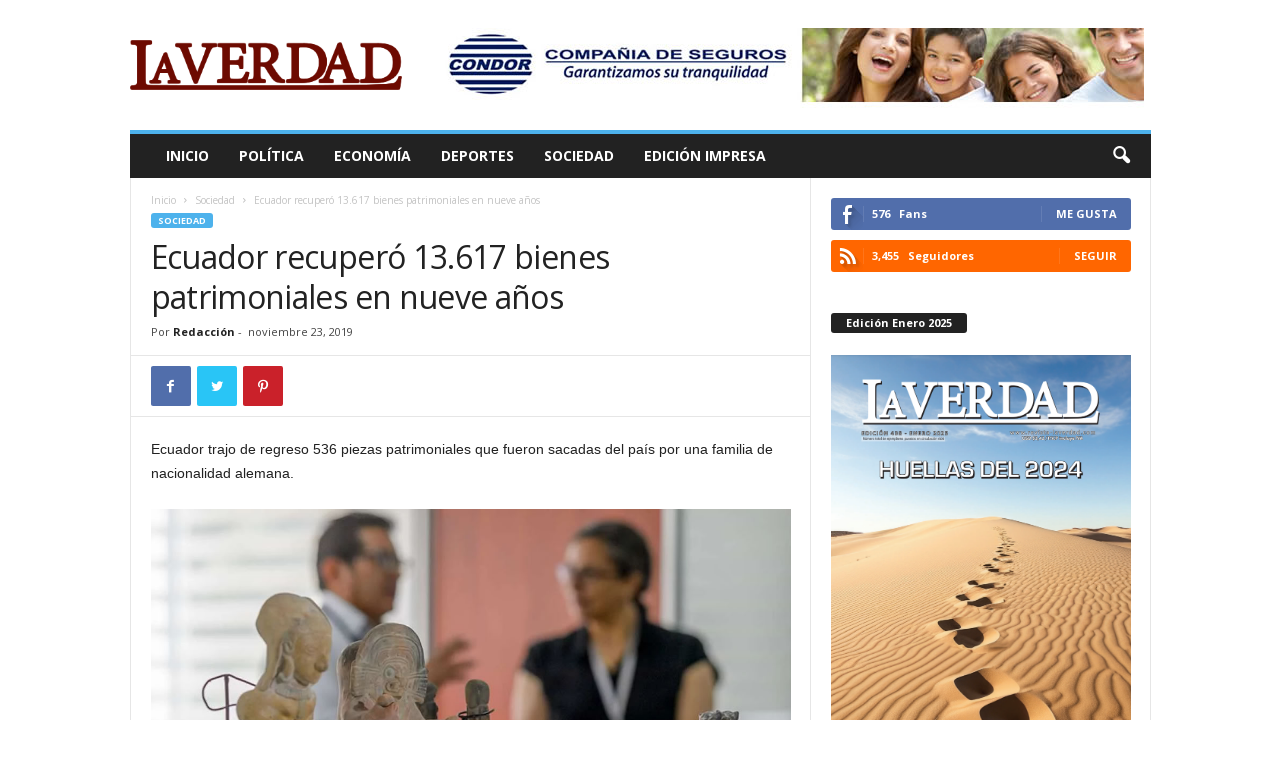

--- FILE ---
content_type: text/html; charset=UTF-8
request_url: https://www.revista-laverdad.com/2019/11/23/ecuador-recupero-13-617-bienes-patrimoniales-en-nueve-anos/
body_size: 19651
content:
<!doctype html >
<!--[if IE 8]>    <html class="ie8" dir="ltr" lang="es" prefix="og: https://ogp.me/ns#"> <![endif]-->
<!--[if IE 9]>    <html class="ie9" dir="ltr" lang="es" prefix="og: https://ogp.me/ns#"> <![endif]-->
<!--[if gt IE 8]><!--> <html dir="ltr" lang="es" prefix="og: https://ogp.me/ns#"> <!--<![endif]-->
<head>
    
    <meta charset="UTF-8" />
    <meta name="viewport" content="width=device-width, initial-scale=1.0">
    <link rel="pingback" href="https://www.revista-laverdad.com/xmlrpc.php" />
    
		<!-- All in One SEO 4.6.6 - aioseo.com -->
		<title>Ecuador recuperó 13.617 bienes patrimoniales en nueve años - Revista La Verdad</title>
		<meta name="description" content="Ecuador trajo de regreso 536 piezas patrimoniales que fueron sacadas del país por una familia de nacionalidad alemana. El lote tiene un alto valor histórico. Entre ellas constan cuencos, narigueras y estatuillas antropomorfas que corresponden a las culturas Manteña, Milagro-Quevedo, Bahía, Chorrera y Valdivia. El canciller José Valencia indicó que la verificación histórica de estos" />
		<meta name="robots" content="max-image-preview:large" />
		<link rel="canonical" href="https://www.revista-laverdad.com/2019/11/23/ecuador-recupero-13-617-bienes-patrimoniales-en-nueve-anos/" />
		<meta name="generator" content="All in One SEO (AIOSEO) 4.6.6" />
		<meta property="og:locale" content="es_ES" />
		<meta property="og:site_name" content="Revista La Verdad - Sitio web oficial" />
		<meta property="og:type" content="article" />
		<meta property="og:title" content="Ecuador recuperó 13.617 bienes patrimoniales en nueve años - Revista La Verdad" />
		<meta property="og:description" content="Ecuador trajo de regreso 536 piezas patrimoniales que fueron sacadas del país por una familia de nacionalidad alemana. El lote tiene un alto valor histórico. Entre ellas constan cuencos, narigueras y estatuillas antropomorfas que corresponden a las culturas Manteña, Milagro-Quevedo, Bahía, Chorrera y Valdivia. El canciller José Valencia indicó que la verificación histórica de estos" />
		<meta property="og:url" content="https://www.revista-laverdad.com/2019/11/23/ecuador-recupero-13-617-bienes-patrimoniales-en-nueve-anos/" />
		<meta property="article:published_time" content="2019-11-23T01:14:38+00:00" />
		<meta property="article:modified_time" content="2019-11-23T01:14:38+00:00" />
		<meta name="twitter:card" content="summary_large_image" />
		<meta name="twitter:title" content="Ecuador recuperó 13.617 bienes patrimoniales en nueve años - Revista La Verdad" />
		<meta name="twitter:description" content="Ecuador trajo de regreso 536 piezas patrimoniales que fueron sacadas del país por una familia de nacionalidad alemana. El lote tiene un alto valor histórico. Entre ellas constan cuencos, narigueras y estatuillas antropomorfas que corresponden a las culturas Manteña, Milagro-Quevedo, Bahía, Chorrera y Valdivia. El canciller José Valencia indicó que la verificación histórica de estos" />
		<script type="application/ld+json" class="aioseo-schema">
			{"@context":"https:\/\/schema.org","@graph":[{"@type":"BlogPosting","@id":"https:\/\/www.revista-laverdad.com\/2019\/11\/23\/ecuador-recupero-13-617-bienes-patrimoniales-en-nueve-anos\/#blogposting","name":"Ecuador recuper\u00f3 13.617 bienes patrimoniales en nueve a\u00f1os - Revista La Verdad","headline":"Ecuador recuper\u00f3 13.617 bienes patrimoniales en nueve a\u00f1os","author":{"@id":"https:\/\/www.revista-laverdad.com\/author\/spynebreaker\/#author"},"publisher":{"@id":"https:\/\/www.revista-laverdad.com\/#organization"},"image":{"@type":"ImageObject","url":"https:\/\/www.revista-laverdad.com\/wp-content\/uploads\/2019\/11\/ecuador-recupero-bienes-patrimoniales.jpg","width":1196,"height":562,"caption":"Ecuador recuper\u00f3 13.617 bienes patrimoniales en nueve a\u00f1os"},"datePublished":"2019-11-23T01:14:38+00:00","dateModified":"2019-11-23T01:14:38+00:00","inLanguage":"es-ES","mainEntityOfPage":{"@id":"https:\/\/www.revista-laverdad.com\/2019\/11\/23\/ecuador-recupero-13-617-bienes-patrimoniales-en-nueve-anos\/#webpage"},"isPartOf":{"@id":"https:\/\/www.revista-laverdad.com\/2019\/11\/23\/ecuador-recupero-13-617-bienes-patrimoniales-en-nueve-anos\/#webpage"},"articleSection":"Sociedad"},{"@type":"BreadcrumbList","@id":"https:\/\/www.revista-laverdad.com\/2019\/11\/23\/ecuador-recupero-13-617-bienes-patrimoniales-en-nueve-anos\/#breadcrumblist","itemListElement":[{"@type":"ListItem","@id":"https:\/\/www.revista-laverdad.com\/#listItem","position":1,"name":"Hogar","item":"https:\/\/www.revista-laverdad.com\/","nextItem":"https:\/\/www.revista-laverdad.com\/2019\/#listItem"},{"@type":"ListItem","@id":"https:\/\/www.revista-laverdad.com\/2019\/#listItem","position":2,"name":"2019","item":"https:\/\/www.revista-laverdad.com\/2019\/","nextItem":"https:\/\/www.revista-laverdad.com\/2019\/11\/#listItem","previousItem":"https:\/\/www.revista-laverdad.com\/#listItem"},{"@type":"ListItem","@id":"https:\/\/www.revista-laverdad.com\/2019\/11\/#listItem","position":3,"name":"November","item":"https:\/\/www.revista-laverdad.com\/2019\/11\/","nextItem":"https:\/\/www.revista-laverdad.com\/2019\/11\/23\/#listItem","previousItem":"https:\/\/www.revista-laverdad.com\/2019\/#listItem"},{"@type":"ListItem","@id":"https:\/\/www.revista-laverdad.com\/2019\/11\/23\/#listItem","position":4,"name":"23","item":"https:\/\/www.revista-laverdad.com\/2019\/11\/23\/","nextItem":"https:\/\/www.revista-laverdad.com\/2019\/11\/23\/ecuador-recupero-13-617-bienes-patrimoniales-en-nueve-anos\/#listItem","previousItem":"https:\/\/www.revista-laverdad.com\/2019\/11\/#listItem"},{"@type":"ListItem","@id":"https:\/\/www.revista-laverdad.com\/2019\/11\/23\/ecuador-recupero-13-617-bienes-patrimoniales-en-nueve-anos\/#listItem","position":5,"name":"Ecuador recuper\u00f3 13.617 bienes patrimoniales en nueve a\u00f1os","previousItem":"https:\/\/www.revista-laverdad.com\/2019\/11\/23\/#listItem"}]},{"@type":"Organization","@id":"https:\/\/www.revista-laverdad.com\/#organization","name":"Revista La Verdad","description":"Sitio web oficial","url":"https:\/\/www.revista-laverdad.com\/"},{"@type":"Person","@id":"https:\/\/www.revista-laverdad.com\/author\/spynebreaker\/#author","url":"https:\/\/www.revista-laverdad.com\/author\/spynebreaker\/","name":"Redacci\u00f3n","image":{"@type":"ImageObject","@id":"https:\/\/www.revista-laverdad.com\/2019\/11\/23\/ecuador-recupero-13-617-bienes-patrimoniales-en-nueve-anos\/#authorImage","url":"https:\/\/secure.gravatar.com\/avatar\/9a9865a060bd909b9779d8f31fd03705?s=96&d=mm&r=g","width":96,"height":96,"caption":"Redacci\u00f3n"}},{"@type":"WebPage","@id":"https:\/\/www.revista-laverdad.com\/2019\/11\/23\/ecuador-recupero-13-617-bienes-patrimoniales-en-nueve-anos\/#webpage","url":"https:\/\/www.revista-laverdad.com\/2019\/11\/23\/ecuador-recupero-13-617-bienes-patrimoniales-en-nueve-anos\/","name":"Ecuador recuper\u00f3 13.617 bienes patrimoniales en nueve a\u00f1os - Revista La Verdad","description":"Ecuador trajo de regreso 536 piezas patrimoniales que fueron sacadas del pa\u00eds por una familia de nacionalidad alemana. El lote tiene un alto valor hist\u00f3rico. Entre ellas constan cuencos, narigueras y estatuillas antropomorfas que corresponden a las culturas Mante\u00f1a, Milagro-Quevedo, Bah\u00eda, Chorrera y Valdivia. El canciller Jos\u00e9 Valencia indic\u00f3 que la verificaci\u00f3n hist\u00f3rica de estos","inLanguage":"es-ES","isPartOf":{"@id":"https:\/\/www.revista-laverdad.com\/#website"},"breadcrumb":{"@id":"https:\/\/www.revista-laverdad.com\/2019\/11\/23\/ecuador-recupero-13-617-bienes-patrimoniales-en-nueve-anos\/#breadcrumblist"},"author":{"@id":"https:\/\/www.revista-laverdad.com\/author\/spynebreaker\/#author"},"creator":{"@id":"https:\/\/www.revista-laverdad.com\/author\/spynebreaker\/#author"},"image":{"@type":"ImageObject","url":"https:\/\/www.revista-laverdad.com\/wp-content\/uploads\/2019\/11\/ecuador-recupero-bienes-patrimoniales.jpg","@id":"https:\/\/www.revista-laverdad.com\/2019\/11\/23\/ecuador-recupero-13-617-bienes-patrimoniales-en-nueve-anos\/#mainImage","width":1196,"height":562,"caption":"Ecuador recuper\u00f3 13.617 bienes patrimoniales en nueve a\u00f1os"},"primaryImageOfPage":{"@id":"https:\/\/www.revista-laverdad.com\/2019\/11\/23\/ecuador-recupero-13-617-bienes-patrimoniales-en-nueve-anos\/#mainImage"},"datePublished":"2019-11-23T01:14:38+00:00","dateModified":"2019-11-23T01:14:38+00:00"},{"@type":"WebSite","@id":"https:\/\/www.revista-laverdad.com\/#website","url":"https:\/\/www.revista-laverdad.com\/","name":"Revista La Verdad","description":"Sitio web oficial","inLanguage":"es-ES","publisher":{"@id":"https:\/\/www.revista-laverdad.com\/#organization"}}]}
		</script>
		<!-- All in One SEO -->

<meta property="og:image" content="https://www.revista-laverdad.com/wp-content/uploads/2019/11/ecuador-recupero-bienes-patrimoniales.jpg" /><link rel='dns-prefetch' href='//fonts.googleapis.com' />
<link rel='dns-prefetch' href='//s.w.org' />
<link rel="alternate" type="application/rss+xml" title="Revista La Verdad &raquo; Feed" href="https://www.revista-laverdad.com/feed/" />
		<!-- This site uses the Google Analytics by MonsterInsights plugin v9.11.1 - Using Analytics tracking - https://www.monsterinsights.com/ -->
							<script src="//www.googletagmanager.com/gtag/js?id=G-3HDY2R8K01"  data-cfasync="false" data-wpfc-render="false" type="text/javascript" async></script>
			<script data-cfasync="false" data-wpfc-render="false" type="text/javascript">
				var mi_version = '9.11.1';
				var mi_track_user = true;
				var mi_no_track_reason = '';
								var MonsterInsightsDefaultLocations = {"page_location":"https:\/\/www.revista-laverdad.com\/2019\/11\/23\/ecuador-recupero-13-617-bienes-patrimoniales-en-nueve-anos\/"};
								if ( typeof MonsterInsightsPrivacyGuardFilter === 'function' ) {
					var MonsterInsightsLocations = (typeof MonsterInsightsExcludeQuery === 'object') ? MonsterInsightsPrivacyGuardFilter( MonsterInsightsExcludeQuery ) : MonsterInsightsPrivacyGuardFilter( MonsterInsightsDefaultLocations );
				} else {
					var MonsterInsightsLocations = (typeof MonsterInsightsExcludeQuery === 'object') ? MonsterInsightsExcludeQuery : MonsterInsightsDefaultLocations;
				}

								var disableStrs = [
										'ga-disable-G-3HDY2R8K01',
									];

				/* Function to detect opted out users */
				function __gtagTrackerIsOptedOut() {
					for (var index = 0; index < disableStrs.length; index++) {
						if (document.cookie.indexOf(disableStrs[index] + '=true') > -1) {
							return true;
						}
					}

					return false;
				}

				/* Disable tracking if the opt-out cookie exists. */
				if (__gtagTrackerIsOptedOut()) {
					for (var index = 0; index < disableStrs.length; index++) {
						window[disableStrs[index]] = true;
					}
				}

				/* Opt-out function */
				function __gtagTrackerOptout() {
					for (var index = 0; index < disableStrs.length; index++) {
						document.cookie = disableStrs[index] + '=true; expires=Thu, 31 Dec 2099 23:59:59 UTC; path=/';
						window[disableStrs[index]] = true;
					}
				}

				if ('undefined' === typeof gaOptout) {
					function gaOptout() {
						__gtagTrackerOptout();
					}
				}
								window.dataLayer = window.dataLayer || [];

				window.MonsterInsightsDualTracker = {
					helpers: {},
					trackers: {},
				};
				if (mi_track_user) {
					function __gtagDataLayer() {
						dataLayer.push(arguments);
					}

					function __gtagTracker(type, name, parameters) {
						if (!parameters) {
							parameters = {};
						}

						if (parameters.send_to) {
							__gtagDataLayer.apply(null, arguments);
							return;
						}

						if (type === 'event') {
														parameters.send_to = monsterinsights_frontend.v4_id;
							var hookName = name;
							if (typeof parameters['event_category'] !== 'undefined') {
								hookName = parameters['event_category'] + ':' + name;
							}

							if (typeof MonsterInsightsDualTracker.trackers[hookName] !== 'undefined') {
								MonsterInsightsDualTracker.trackers[hookName](parameters);
							} else {
								__gtagDataLayer('event', name, parameters);
							}
							
						} else {
							__gtagDataLayer.apply(null, arguments);
						}
					}

					__gtagTracker('js', new Date());
					__gtagTracker('set', {
						'developer_id.dZGIzZG': true,
											});
					if ( MonsterInsightsLocations.page_location ) {
						__gtagTracker('set', MonsterInsightsLocations);
					}
										__gtagTracker('config', 'G-3HDY2R8K01', {"forceSSL":"true","link_attribution":"true"} );
										window.gtag = __gtagTracker;										(function () {
						/* https://developers.google.com/analytics/devguides/collection/analyticsjs/ */
						/* ga and __gaTracker compatibility shim. */
						var noopfn = function () {
							return null;
						};
						var newtracker = function () {
							return new Tracker();
						};
						var Tracker = function () {
							return null;
						};
						var p = Tracker.prototype;
						p.get = noopfn;
						p.set = noopfn;
						p.send = function () {
							var args = Array.prototype.slice.call(arguments);
							args.unshift('send');
							__gaTracker.apply(null, args);
						};
						var __gaTracker = function () {
							var len = arguments.length;
							if (len === 0) {
								return;
							}
							var f = arguments[len - 1];
							if (typeof f !== 'object' || f === null || typeof f.hitCallback !== 'function') {
								if ('send' === arguments[0]) {
									var hitConverted, hitObject = false, action;
									if ('event' === arguments[1]) {
										if ('undefined' !== typeof arguments[3]) {
											hitObject = {
												'eventAction': arguments[3],
												'eventCategory': arguments[2],
												'eventLabel': arguments[4],
												'value': arguments[5] ? arguments[5] : 1,
											}
										}
									}
									if ('pageview' === arguments[1]) {
										if ('undefined' !== typeof arguments[2]) {
											hitObject = {
												'eventAction': 'page_view',
												'page_path': arguments[2],
											}
										}
									}
									if (typeof arguments[2] === 'object') {
										hitObject = arguments[2];
									}
									if (typeof arguments[5] === 'object') {
										Object.assign(hitObject, arguments[5]);
									}
									if ('undefined' !== typeof arguments[1].hitType) {
										hitObject = arguments[1];
										if ('pageview' === hitObject.hitType) {
											hitObject.eventAction = 'page_view';
										}
									}
									if (hitObject) {
										action = 'timing' === arguments[1].hitType ? 'timing_complete' : hitObject.eventAction;
										hitConverted = mapArgs(hitObject);
										__gtagTracker('event', action, hitConverted);
									}
								}
								return;
							}

							function mapArgs(args) {
								var arg, hit = {};
								var gaMap = {
									'eventCategory': 'event_category',
									'eventAction': 'event_action',
									'eventLabel': 'event_label',
									'eventValue': 'event_value',
									'nonInteraction': 'non_interaction',
									'timingCategory': 'event_category',
									'timingVar': 'name',
									'timingValue': 'value',
									'timingLabel': 'event_label',
									'page': 'page_path',
									'location': 'page_location',
									'title': 'page_title',
									'referrer' : 'page_referrer',
								};
								for (arg in args) {
																		if (!(!args.hasOwnProperty(arg) || !gaMap.hasOwnProperty(arg))) {
										hit[gaMap[arg]] = args[arg];
									} else {
										hit[arg] = args[arg];
									}
								}
								return hit;
							}

							try {
								f.hitCallback();
							} catch (ex) {
							}
						};
						__gaTracker.create = newtracker;
						__gaTracker.getByName = newtracker;
						__gaTracker.getAll = function () {
							return [];
						};
						__gaTracker.remove = noopfn;
						__gaTracker.loaded = true;
						window['__gaTracker'] = __gaTracker;
					})();
									} else {
										console.log("");
					(function () {
						function __gtagTracker() {
							return null;
						}

						window['__gtagTracker'] = __gtagTracker;
						window['gtag'] = __gtagTracker;
					})();
									}
			</script>
							<!-- / Google Analytics by MonsterInsights -->
		<script type="text/javascript">
window._wpemojiSettings = {"baseUrl":"https:\/\/s.w.org\/images\/core\/emoji\/14.0.0\/72x72\/","ext":".png","svgUrl":"https:\/\/s.w.org\/images\/core\/emoji\/14.0.0\/svg\/","svgExt":".svg","source":{"concatemoji":"https:\/\/www.revista-laverdad.com\/wp-includes\/js\/wp-emoji-release.min.js"}};
/*! This file is auto-generated */
!function(e,a,t){var n,r,o,i=a.createElement("canvas"),p=i.getContext&&i.getContext("2d");function s(e,t){var a=String.fromCharCode,e=(p.clearRect(0,0,i.width,i.height),p.fillText(a.apply(this,e),0,0),i.toDataURL());return p.clearRect(0,0,i.width,i.height),p.fillText(a.apply(this,t),0,0),e===i.toDataURL()}function c(e){var t=a.createElement("script");t.src=e,t.defer=t.type="text/javascript",a.getElementsByTagName("head")[0].appendChild(t)}for(o=Array("flag","emoji"),t.supports={everything:!0,everythingExceptFlag:!0},r=0;r<o.length;r++)t.supports[o[r]]=function(e){if(!p||!p.fillText)return!1;switch(p.textBaseline="top",p.font="600 32px Arial",e){case"flag":return s([127987,65039,8205,9895,65039],[127987,65039,8203,9895,65039])?!1:!s([55356,56826,55356,56819],[55356,56826,8203,55356,56819])&&!s([55356,57332,56128,56423,56128,56418,56128,56421,56128,56430,56128,56423,56128,56447],[55356,57332,8203,56128,56423,8203,56128,56418,8203,56128,56421,8203,56128,56430,8203,56128,56423,8203,56128,56447]);case"emoji":return!s([129777,127995,8205,129778,127999],[129777,127995,8203,129778,127999])}return!1}(o[r]),t.supports.everything=t.supports.everything&&t.supports[o[r]],"flag"!==o[r]&&(t.supports.everythingExceptFlag=t.supports.everythingExceptFlag&&t.supports[o[r]]);t.supports.everythingExceptFlag=t.supports.everythingExceptFlag&&!t.supports.flag,t.DOMReady=!1,t.readyCallback=function(){t.DOMReady=!0},t.supports.everything||(n=function(){t.readyCallback()},a.addEventListener?(a.addEventListener("DOMContentLoaded",n,!1),e.addEventListener("load",n,!1)):(e.attachEvent("onload",n),a.attachEvent("onreadystatechange",function(){"complete"===a.readyState&&t.readyCallback()})),(e=t.source||{}).concatemoji?c(e.concatemoji):e.wpemoji&&e.twemoji&&(c(e.twemoji),c(e.wpemoji)))}(window,document,window._wpemojiSettings);
</script>
<style type="text/css">
img.wp-smiley,
img.emoji {
	display: inline !important;
	border: none !important;
	box-shadow: none !important;
	height: 1em !important;
	width: 1em !important;
	margin: 0 0.07em !important;
	vertical-align: -0.1em !important;
	background: none !important;
	padding: 0 !important;
}
</style>
	<link rel='stylesheet' id='wp-block-library-css'  href='https://www.revista-laverdad.com/wp-includes/css/dist/block-library/style.min.css' type='text/css' media='all' />
<style id='global-styles-inline-css' type='text/css'>
body{--wp--preset--color--black: #000000;--wp--preset--color--cyan-bluish-gray: #abb8c3;--wp--preset--color--white: #ffffff;--wp--preset--color--pale-pink: #f78da7;--wp--preset--color--vivid-red: #cf2e2e;--wp--preset--color--luminous-vivid-orange: #ff6900;--wp--preset--color--luminous-vivid-amber: #fcb900;--wp--preset--color--light-green-cyan: #7bdcb5;--wp--preset--color--vivid-green-cyan: #00d084;--wp--preset--color--pale-cyan-blue: #8ed1fc;--wp--preset--color--vivid-cyan-blue: #0693e3;--wp--preset--color--vivid-purple: #9b51e0;--wp--preset--gradient--vivid-cyan-blue-to-vivid-purple: linear-gradient(135deg,rgba(6,147,227,1) 0%,rgb(155,81,224) 100%);--wp--preset--gradient--light-green-cyan-to-vivid-green-cyan: linear-gradient(135deg,rgb(122,220,180) 0%,rgb(0,208,130) 100%);--wp--preset--gradient--luminous-vivid-amber-to-luminous-vivid-orange: linear-gradient(135deg,rgba(252,185,0,1) 0%,rgba(255,105,0,1) 100%);--wp--preset--gradient--luminous-vivid-orange-to-vivid-red: linear-gradient(135deg,rgba(255,105,0,1) 0%,rgb(207,46,46) 100%);--wp--preset--gradient--very-light-gray-to-cyan-bluish-gray: linear-gradient(135deg,rgb(238,238,238) 0%,rgb(169,184,195) 100%);--wp--preset--gradient--cool-to-warm-spectrum: linear-gradient(135deg,rgb(74,234,220) 0%,rgb(151,120,209) 20%,rgb(207,42,186) 40%,rgb(238,44,130) 60%,rgb(251,105,98) 80%,rgb(254,248,76) 100%);--wp--preset--gradient--blush-light-purple: linear-gradient(135deg,rgb(255,206,236) 0%,rgb(152,150,240) 100%);--wp--preset--gradient--blush-bordeaux: linear-gradient(135deg,rgb(254,205,165) 0%,rgb(254,45,45) 50%,rgb(107,0,62) 100%);--wp--preset--gradient--luminous-dusk: linear-gradient(135deg,rgb(255,203,112) 0%,rgb(199,81,192) 50%,rgb(65,88,208) 100%);--wp--preset--gradient--pale-ocean: linear-gradient(135deg,rgb(255,245,203) 0%,rgb(182,227,212) 50%,rgb(51,167,181) 100%);--wp--preset--gradient--electric-grass: linear-gradient(135deg,rgb(202,248,128) 0%,rgb(113,206,126) 100%);--wp--preset--gradient--midnight: linear-gradient(135deg,rgb(2,3,129) 0%,rgb(40,116,252) 100%);--wp--preset--duotone--dark-grayscale: url('#wp-duotone-dark-grayscale');--wp--preset--duotone--grayscale: url('#wp-duotone-grayscale');--wp--preset--duotone--purple-yellow: url('#wp-duotone-purple-yellow');--wp--preset--duotone--blue-red: url('#wp-duotone-blue-red');--wp--preset--duotone--midnight: url('#wp-duotone-midnight');--wp--preset--duotone--magenta-yellow: url('#wp-duotone-magenta-yellow');--wp--preset--duotone--purple-green: url('#wp-duotone-purple-green');--wp--preset--duotone--blue-orange: url('#wp-duotone-blue-orange');--wp--preset--font-size--small: 10px;--wp--preset--font-size--medium: 20px;--wp--preset--font-size--large: 30px;--wp--preset--font-size--x-large: 42px;--wp--preset--font-size--regular: 14px;--wp--preset--font-size--larger: 48px;}.has-black-color{color: var(--wp--preset--color--black) !important;}.has-cyan-bluish-gray-color{color: var(--wp--preset--color--cyan-bluish-gray) !important;}.has-white-color{color: var(--wp--preset--color--white) !important;}.has-pale-pink-color{color: var(--wp--preset--color--pale-pink) !important;}.has-vivid-red-color{color: var(--wp--preset--color--vivid-red) !important;}.has-luminous-vivid-orange-color{color: var(--wp--preset--color--luminous-vivid-orange) !important;}.has-luminous-vivid-amber-color{color: var(--wp--preset--color--luminous-vivid-amber) !important;}.has-light-green-cyan-color{color: var(--wp--preset--color--light-green-cyan) !important;}.has-vivid-green-cyan-color{color: var(--wp--preset--color--vivid-green-cyan) !important;}.has-pale-cyan-blue-color{color: var(--wp--preset--color--pale-cyan-blue) !important;}.has-vivid-cyan-blue-color{color: var(--wp--preset--color--vivid-cyan-blue) !important;}.has-vivid-purple-color{color: var(--wp--preset--color--vivid-purple) !important;}.has-black-background-color{background-color: var(--wp--preset--color--black) !important;}.has-cyan-bluish-gray-background-color{background-color: var(--wp--preset--color--cyan-bluish-gray) !important;}.has-white-background-color{background-color: var(--wp--preset--color--white) !important;}.has-pale-pink-background-color{background-color: var(--wp--preset--color--pale-pink) !important;}.has-vivid-red-background-color{background-color: var(--wp--preset--color--vivid-red) !important;}.has-luminous-vivid-orange-background-color{background-color: var(--wp--preset--color--luminous-vivid-orange) !important;}.has-luminous-vivid-amber-background-color{background-color: var(--wp--preset--color--luminous-vivid-amber) !important;}.has-light-green-cyan-background-color{background-color: var(--wp--preset--color--light-green-cyan) !important;}.has-vivid-green-cyan-background-color{background-color: var(--wp--preset--color--vivid-green-cyan) !important;}.has-pale-cyan-blue-background-color{background-color: var(--wp--preset--color--pale-cyan-blue) !important;}.has-vivid-cyan-blue-background-color{background-color: var(--wp--preset--color--vivid-cyan-blue) !important;}.has-vivid-purple-background-color{background-color: var(--wp--preset--color--vivid-purple) !important;}.has-black-border-color{border-color: var(--wp--preset--color--black) !important;}.has-cyan-bluish-gray-border-color{border-color: var(--wp--preset--color--cyan-bluish-gray) !important;}.has-white-border-color{border-color: var(--wp--preset--color--white) !important;}.has-pale-pink-border-color{border-color: var(--wp--preset--color--pale-pink) !important;}.has-vivid-red-border-color{border-color: var(--wp--preset--color--vivid-red) !important;}.has-luminous-vivid-orange-border-color{border-color: var(--wp--preset--color--luminous-vivid-orange) !important;}.has-luminous-vivid-amber-border-color{border-color: var(--wp--preset--color--luminous-vivid-amber) !important;}.has-light-green-cyan-border-color{border-color: var(--wp--preset--color--light-green-cyan) !important;}.has-vivid-green-cyan-border-color{border-color: var(--wp--preset--color--vivid-green-cyan) !important;}.has-pale-cyan-blue-border-color{border-color: var(--wp--preset--color--pale-cyan-blue) !important;}.has-vivid-cyan-blue-border-color{border-color: var(--wp--preset--color--vivid-cyan-blue) !important;}.has-vivid-purple-border-color{border-color: var(--wp--preset--color--vivid-purple) !important;}.has-vivid-cyan-blue-to-vivid-purple-gradient-background{background: var(--wp--preset--gradient--vivid-cyan-blue-to-vivid-purple) !important;}.has-light-green-cyan-to-vivid-green-cyan-gradient-background{background: var(--wp--preset--gradient--light-green-cyan-to-vivid-green-cyan) !important;}.has-luminous-vivid-amber-to-luminous-vivid-orange-gradient-background{background: var(--wp--preset--gradient--luminous-vivid-amber-to-luminous-vivid-orange) !important;}.has-luminous-vivid-orange-to-vivid-red-gradient-background{background: var(--wp--preset--gradient--luminous-vivid-orange-to-vivid-red) !important;}.has-very-light-gray-to-cyan-bluish-gray-gradient-background{background: var(--wp--preset--gradient--very-light-gray-to-cyan-bluish-gray) !important;}.has-cool-to-warm-spectrum-gradient-background{background: var(--wp--preset--gradient--cool-to-warm-spectrum) !important;}.has-blush-light-purple-gradient-background{background: var(--wp--preset--gradient--blush-light-purple) !important;}.has-blush-bordeaux-gradient-background{background: var(--wp--preset--gradient--blush-bordeaux) !important;}.has-luminous-dusk-gradient-background{background: var(--wp--preset--gradient--luminous-dusk) !important;}.has-pale-ocean-gradient-background{background: var(--wp--preset--gradient--pale-ocean) !important;}.has-electric-grass-gradient-background{background: var(--wp--preset--gradient--electric-grass) !important;}.has-midnight-gradient-background{background: var(--wp--preset--gradient--midnight) !important;}.has-small-font-size{font-size: var(--wp--preset--font-size--small) !important;}.has-medium-font-size{font-size: var(--wp--preset--font-size--medium) !important;}.has-large-font-size{font-size: var(--wp--preset--font-size--large) !important;}.has-x-large-font-size{font-size: var(--wp--preset--font-size--x-large) !important;}
</style>
<link rel='stylesheet' id='google-fonts-style-css'  href='https://fonts.googleapis.com/css?family=Open+Sans%3A300%2C400%2C600%2C700%7CRoboto+Condensed%3A300%2C300italic%2C400%2C400italic%2C700%2C700italic&#038;ver=4.9.1' type='text/css' media='all' />
<link rel='stylesheet' id='td-theme-css'  href='https://www.revista-laverdad.com/wp-content/themes/Newsmag/style.css' type='text/css' media='all' />
<style id='td-theme-inline-css' type='text/css'>
    
        @media (max-width: 767px) {
            .td-header-desktop-wrap {
                display: none;
            }
        }
        @media (min-width: 767px) {
            .td-header-mobile-wrap {
                display: none;
            }
        }
    
	
</style>
<link rel='stylesheet' id='td-legacy-framework-front-style-css'  href='https://www.revista-laverdad.com/wp-content/plugins/td-composer/legacy/Newsmag/assets/css/td_legacy_main.css' type='text/css' media='all' />
<script type='text/javascript' src='https://www.revista-laverdad.com/wp-content/plugins/google-analytics-for-wordpress/assets/js/frontend-gtag.min.js' id='monsterinsights-frontend-script-js'></script>
<script data-cfasync="false" data-wpfc-render="false" type="text/javascript" id='monsterinsights-frontend-script-js-extra'>/* <![CDATA[ */
var monsterinsights_frontend = {"js_events_tracking":"true","download_extensions":"doc,pdf,ppt,zip,xls,docx,pptx,xlsx","inbound_paths":"[{\"path\":\"\\\/go\\\/\",\"label\":\"affiliate\"},{\"path\":\"\\\/recommend\\\/\",\"label\":\"affiliate\"}]","home_url":"https:\/\/www.revista-laverdad.com","hash_tracking":"false","v4_id":"G-3HDY2R8K01"};/* ]]> */
</script>
<script type='text/javascript' src='https://www.revista-laverdad.com/wp-includes/js/jquery/jquery.min.js' id='jquery-core-js'></script>
<script type='text/javascript' src='https://www.revista-laverdad.com/wp-includes/js/jquery/jquery-migrate.min.js' id='jquery-migrate-js'></script>
<link rel="https://api.w.org/" href="https://www.revista-laverdad.com/wp-json/" /><link rel="alternate" type="application/json" href="https://www.revista-laverdad.com/wp-json/wp/v2/posts/9205" /><link rel='shortlink' href='https://www.revista-laverdad.com/?p=9205' />
<link rel="alternate" type="application/json+oembed" href="https://www.revista-laverdad.com/wp-json/oembed/1.0/embed?url=https%3A%2F%2Fwww.revista-laverdad.com%2F2019%2F11%2F23%2Fecuador-recupero-13-617-bienes-patrimoniales-en-nueve-anos%2F" />
<link rel="alternate" type="text/xml+oembed" href="https://www.revista-laverdad.com/wp-json/oembed/1.0/embed?url=https%3A%2F%2Fwww.revista-laverdad.com%2F2019%2F11%2F23%2Fecuador-recupero-13-617-bienes-patrimoniales-en-nueve-anos%2F&#038;format=xml" />
<!-- start Simple Custom CSS and JS -->
<style type="text/css">
/* Add your CSS code here.

For example:
.example {
    color: red;
}

For brushing up on your CSS knowledge, check out http://www.w3schools.com/css/css_syntax.asp

End of comment */ 
.author-box-wrap, .td-login-modal-js, .td-module-comments, .td-header-top-menu, .td-post-views, .td-post-comments, .td-category-siblings  {display:none;}

</style>
<!-- end Simple Custom CSS and JS -->
<!--[if lt IE 9]><script src="https://cdnjs.cloudflare.com/ajax/libs/html5shiv/3.7.3/html5shiv.js"></script><![endif]-->
    			<script>
				window.tdwGlobal = {"adminUrl":"https:\/\/www.revista-laverdad.com\/wp-admin\/","wpRestNonce":"012c10f894","wpRestUrl":"https:\/\/www.revista-laverdad.com\/wp-json\/","permalinkStructure":"\/%year%\/%monthnum%\/%day%\/%postname%\/"};
			</script>
			<style type="text/css">.broken_link, a.broken_link {
	text-decoration: line-through;
}</style>
<!-- JS generated by theme -->

<script>
    
    

	    var tdBlocksArray = []; //here we store all the items for the current page

	    //td_block class - each ajax block uses a object of this class for requests
	    function tdBlock() {
		    this.id = '';
		    this.block_type = 1; //block type id (1-234 etc)
		    this.atts = '';
		    this.td_column_number = '';
		    this.td_current_page = 1; //
		    this.post_count = 0; //from wp
		    this.found_posts = 0; //from wp
		    this.max_num_pages = 0; //from wp
		    this.td_filter_value = ''; //current live filter value
		    this.is_ajax_running = false;
		    this.td_user_action = ''; // load more or infinite loader (used by the animation)
		    this.header_color = '';
		    this.ajax_pagination_infinite_stop = ''; //show load more at page x
	    }


        // td_js_generator - mini detector
        (function(){
            var htmlTag = document.getElementsByTagName("html")[0];

	        if ( navigator.userAgent.indexOf("MSIE 10.0") > -1 ) {
                htmlTag.className += ' ie10';
            }

            if ( !!navigator.userAgent.match(/Trident.*rv\:11\./) ) {
                htmlTag.className += ' ie11';
            }

	        if ( navigator.userAgent.indexOf("Edge") > -1 ) {
                htmlTag.className += ' ieEdge';
            }

            if ( /(iPad|iPhone|iPod)/g.test(navigator.userAgent) ) {
                htmlTag.className += ' td-md-is-ios';
            }

            var user_agent = navigator.userAgent.toLowerCase();
            if ( user_agent.indexOf("android") > -1 ) {
                htmlTag.className += ' td-md-is-android';
            }

            if ( -1 !== navigator.userAgent.indexOf('Mac OS X')  ) {
                htmlTag.className += ' td-md-is-os-x';
            }

            if ( /chrom(e|ium)/.test(navigator.userAgent.toLowerCase()) ) {
               htmlTag.className += ' td-md-is-chrome';
            }

            if ( -1 !== navigator.userAgent.indexOf('Firefox') ) {
                htmlTag.className += ' td-md-is-firefox';
            }

            if ( -1 !== navigator.userAgent.indexOf('Safari') && -1 === navigator.userAgent.indexOf('Chrome') ) {
                htmlTag.className += ' td-md-is-safari';
            }

            if( -1 !== navigator.userAgent.indexOf('IEMobile') ){
                htmlTag.className += ' td-md-is-iemobile';
            }

        })();




        var tdLocalCache = {};

        ( function () {
            "use strict";

            tdLocalCache = {
                data: {},
                remove: function (resource_id) {
                    delete tdLocalCache.data[resource_id];
                },
                exist: function (resource_id) {
                    return tdLocalCache.data.hasOwnProperty(resource_id) && tdLocalCache.data[resource_id] !== null;
                },
                get: function (resource_id) {
                    return tdLocalCache.data[resource_id];
                },
                set: function (resource_id, cachedData) {
                    tdLocalCache.remove(resource_id);
                    tdLocalCache.data[resource_id] = cachedData;
                }
            };
        })();

    
    
var td_viewport_interval_list=[{"limitBottom":767,"sidebarWidth":251},{"limitBottom":1023,"sidebarWidth":339}];
var tdc_is_installed="yes";
var td_ajax_url="https:\/\/www.revista-laverdad.com\/wp-admin\/admin-ajax.php?td_theme_name=Newsmag&v=4.9.1";
var td_get_template_directory_uri="https:\/\/www.revista-laverdad.com\/wp-content\/plugins\/td-composer\/legacy\/common";
var tds_snap_menu="smart_snap_always";
var tds_logo_on_sticky="";
var tds_header_style="";
var td_please_wait="Por favor espera...";
var td_email_user_pass_incorrect="Usuario o contrase\u00f1a incorrecta!";
var td_email_user_incorrect="Correo electr\u00f3nico o nombre de usuario incorrecto!";
var td_email_incorrect="Correo electr\u00f3nico incorrecto!";
var tds_more_articles_on_post_enable="";
var tds_more_articles_on_post_time_to_wait="";
var tds_more_articles_on_post_pages_distance_from_top=0;
var tds_theme_color_site_wide="#4db2ec";
var tds_smart_sidebar="enabled";
var tdThemeName="Newsmag";
var td_magnific_popup_translation_tPrev="Anterior (tecla de flecha izquierda)";
var td_magnific_popup_translation_tNext="Siguiente (tecla de flecha derecha)";
var td_magnific_popup_translation_tCounter="%curr% de %total%";
var td_magnific_popup_translation_ajax_tError="El contenido de %url% no pudo cargarse.";
var td_magnific_popup_translation_image_tError="La imagen #%curr% no pudo cargarse.";
var tdBlockNonce="2ac3c62953";
var tdDateNamesI18n={"month_names":["enero","febrero","marzo","abril","mayo","junio","julio","agosto","septiembre","octubre","noviembre","diciembre"],"month_names_short":["Ene","Feb","Mar","Abr","May","Jun","Jul","Ago","Sep","Oct","Nov","Dic"],"day_names":["domingo","lunes","martes","mi\u00e9rcoles","jueves","viernes","s\u00e1bado"],"day_names_short":["Dom","Lun","Mar","Mi\u00e9","Jue","Vie","S\u00e1b"]};
var td_ad_background_click_link="";
var td_ad_background_click_target="";
</script>


<!-- Header style compiled by theme -->

<style>
    
.td-pb-row [class*="td-pb-span"],
    .td-pb-border-top,
    .page-template-page-title-sidebar-php .td-page-content > .wpb_row:first-child,
    .td-post-sharing,
    .td-post-content,
    .td-post-next-prev,
    .author-box-wrap,
    .td-comments-title-wrap,
    .comment-list,
    .comment-respond,
    .td-post-template-5 header,
    .td-container,
    .wpb_content_element,
    .wpb_column,
    .wpb_row,
    .white-menu .td-header-container .td-header-main-menu,
    .td-post-template-1 .td-post-content,
    .td-post-template-4 .td-post-sharing-top,
    .td-header-style-6 .td-header-header .td-make-full,
    #disqus_thread,
    .page-template-page-pagebuilder-title-php .td-page-content > .wpb_row:first-child,
    .td-footer-container:before {
        border-color: #e6e6e6;
    }
    .td-top-border {
        border-color: #e6e6e6 !important;
    }
    .td-container-border:after,
    .td-next-prev-separator,
    .td-container .td-pb-row .wpb_column:before,
    .td-container-border:before,
    .td-main-content:before,
    .td-main-sidebar:before,
    .td-pb-row .td-pb-span4:nth-of-type(3):after,
    .td-pb-row .td-pb-span4:nth-last-of-type(3):after {
    	background-color: #e6e6e6;
    }
    @media (max-width: 767px) {
    	.white-menu .td-header-main-menu {
      		border-color: #e6e6e6;
      	}
    }



    
    .td-menu-background:before,
    .td-search-background:before {
        background: rgba(0,0,0,0.5);
        background: -moz-linear-gradient(top, rgba(0,0,0,0.5) 0%, rgba(0,0,0,0.6) 100%);
        background: -webkit-gradient(left top, left bottom, color-stop(0%, rgba(0,0,0,0.5)), color-stop(100%, rgba(0,0,0,0.6)));
        background: -webkit-linear-gradient(top, rgba(0,0,0,0.5) 0%, rgba(0,0,0,0.6) 100%);
        background: -o-linear-gradient(top, rgba(0,0,0,0.5) 0%, @mobileu_gradient_two_mob 100%);
        background: -ms-linear-gradient(top, rgba(0,0,0,0.5) 0%, rgba(0,0,0,0.6) 100%);
        background: linear-gradient(to bottom, rgba(0,0,0,0.5) 0%, rgba(0,0,0,0.6) 100%);
        filter: progid:DXImageTransform.Microsoft.gradient( startColorstr='rgba(0,0,0,0.5)', endColorstr='rgba(0,0,0,0.6)', GradientType=0 );
    }

    
    .td-menu-background:after,
    .td-search-background:after {
        background-image: url('https://www.mytestingzone.com/revista/wp-content/uploads/2019/08/p2.jpg');
    }

    
    .white-popup-block:before {
        background-image: url('https://www.mytestingzone.com/revista/wp-content/uploads/2019/08/p4.jpg');
    }

    
    .td-footer-container::before {
        background-image: url('https://www.mytestingzone.com/revista/wp-content/uploads/2019/08/p4.jpg');
    }

    
    .td-footer-container::before {
        background-size: cover;
    }

    
    .td-footer-container::before {
        opacity: 0.1;
    }
</style>




<script type="application/ld+json">
    {
        "@context": "http://schema.org",
        "@type": "BreadcrumbList",
        "itemListElement": [
            {
                "@type": "ListItem",
                "position": 1,
                "item": {
                    "@type": "WebSite",
                    "@id": "https://www.revista-laverdad.com/",
                    "name": "Inicio"
                }
            },
            {
                "@type": "ListItem",
                "position": 2,
                    "item": {
                    "@type": "WebPage",
                    "@id": "https://www.revista-laverdad.com/category/sociedad/",
                    "name": "Sociedad"
                }
            }
            ,{
                "@type": "ListItem",
                "position": 3,
                    "item": {
                    "@type": "WebPage",
                    "@id": "https://www.revista-laverdad.com/2019/11/23/ecuador-recupero-13-617-bienes-patrimoniales-en-nueve-anos/",
                    "name": "Ecuador recuperó 13.617 bienes patrimoniales en nueve años"                                
                }
            }    
        ]
    }
</script>
	<style id="tdw-css-placeholder"></style><style id="wpforms-css-vars-root">
				:root {
					--wpforms-field-border-radius: 3px;
--wpforms-field-border-style: solid;
--wpforms-field-border-size: 1px;
--wpforms-field-background-color: #ffffff;
--wpforms-field-border-color: rgba( 0, 0, 0, 0.25 );
--wpforms-field-border-color-spare: rgba( 0, 0, 0, 0.25 );
--wpforms-field-text-color: rgba( 0, 0, 0, 0.7 );
--wpforms-field-menu-color: #ffffff;
--wpforms-label-color: rgba( 0, 0, 0, 0.85 );
--wpforms-label-sublabel-color: rgba( 0, 0, 0, 0.55 );
--wpforms-label-error-color: #d63637;
--wpforms-button-border-radius: 3px;
--wpforms-button-border-style: none;
--wpforms-button-border-size: 1px;
--wpforms-button-background-color: #066aab;
--wpforms-button-border-color: #066aab;
--wpforms-button-text-color: #ffffff;
--wpforms-page-break-color: #066aab;
--wpforms-background-image: none;
--wpforms-background-position: center center;
--wpforms-background-repeat: no-repeat;
--wpforms-background-size: cover;
--wpforms-background-width: 100px;
--wpforms-background-height: 100px;
--wpforms-background-color: rgba( 0, 0, 0, 0 );
--wpforms-background-url: none;
--wpforms-container-padding: 0px;
--wpforms-container-border-style: none;
--wpforms-container-border-width: 1px;
--wpforms-container-border-color: #000000;
--wpforms-container-border-radius: 3px;
--wpforms-field-size-input-height: 43px;
--wpforms-field-size-input-spacing: 15px;
--wpforms-field-size-font-size: 16px;
--wpforms-field-size-line-height: 19px;
--wpforms-field-size-padding-h: 14px;
--wpforms-field-size-checkbox-size: 16px;
--wpforms-field-size-sublabel-spacing: 5px;
--wpforms-field-size-icon-size: 1;
--wpforms-label-size-font-size: 16px;
--wpforms-label-size-line-height: 19px;
--wpforms-label-size-sublabel-font-size: 14px;
--wpforms-label-size-sublabel-line-height: 17px;
--wpforms-button-size-font-size: 17px;
--wpforms-button-size-height: 41px;
--wpforms-button-size-padding-h: 15px;
--wpforms-button-size-margin-top: 10px;
--wpforms-container-shadow-size-box-shadow: none;

				}
			</style></head>

<body data-rsssl=1 class="post-template-default single single-post postid-9205 single-format-standard ecuador-recupero-13-617-bienes-patrimoniales-en-nueve-anos global-block-template-1 td-full-layout" itemscope="itemscope" itemtype="https://schema.org/WebPage">

        <div class="td-scroll-up"><i class="td-icon-menu-up"></i></div>

    <div class="td-menu-background"></div>
<div id="td-mobile-nav">
    <div class="td-mobile-container">
        <!-- mobile menu top section -->
        <div class="td-menu-socials-wrap">
            <!-- socials -->
            <div class="td-menu-socials">
                
        <span class="td-social-icon-wrap">
            <a target="_blank" href="https://www.facebook.com/pg/RevistaLaVerdadEcuador/" title="Facebook">
                <i class="td-icon-font td-icon-facebook"></i>
            </a>
        </span>            </div>
            <!-- close button -->
            <div class="td-mobile-close">
                <a href="#"><i class="td-icon-close-mobile"></i></a>
            </div>
        </div>

        <!-- login section -->
                    <div class="td-menu-login-section">
                
    <div class="td-guest-wrap">
        <div class="td-menu-avatar"><div class="td-avatar-container"><img alt='' src='https://secure.gravatar.com/avatar/?s=80&#038;d=mm&#038;r=g' srcset='https://secure.gravatar.com/avatar/?s=160&#038;d=mm&#038;r=g 2x' class='avatar avatar-80 photo avatar-default' height='80' width='80' loading='lazy'/></div></div>
        <div class="td-menu-login"><a id="login-link-mob">Sign in</a></div>
    </div>
            </div>
        
        <!-- menu section -->
        <div class="td-mobile-content">
            <div class="menu-principal-container"><ul id="menu-principal" class="td-mobile-main-menu"><li id="menu-item-4525" class="menu-item menu-item-type-custom menu-item-object-custom menu-item-home menu-item-first menu-item-4525"><a href="https://www.revista-laverdad.com/">Inicio</a></li>
<li id="menu-item-4526" class="menu-item menu-item-type-taxonomy menu-item-object-category menu-item-4526"><a href="https://www.revista-laverdad.com/category/politica/">Política</a></li>
<li id="menu-item-4532" class="menu-item menu-item-type-taxonomy menu-item-object-category menu-item-4532"><a href="https://www.revista-laverdad.com/category/economia/">Economía</a></li>
<li id="menu-item-9514" class="menu-item menu-item-type-taxonomy menu-item-object-category menu-item-9514"><a href="https://www.revista-laverdad.com/category/deportes/">Deportes</a></li>
<li id="menu-item-9515" class="menu-item menu-item-type-taxonomy menu-item-object-category current-post-ancestor current-menu-parent current-post-parent menu-item-9515"><a href="https://www.revista-laverdad.com/category/sociedad/">Sociedad</a></li>
<li id="menu-item-9516" class="menu-item menu-item-type-custom menu-item-object-custom menu-item-9516"><a target="_blank" href="https://www.slideshare.net/larevista/">EDICIÓN IMPRESA</a></li>
</ul></div>        </div>
    </div>

    <!-- register/login section -->
            <div id="login-form-mobile" class="td-register-section">
            
            <div id="td-login-mob" class="td-login-animation td-login-hide-mob">
            	<!-- close button -->
	            <div class="td-login-close">
	                <a href="#" class="td-back-button"><i class="td-icon-read-down"></i></a>
	                <div class="td-login-title">Sign in</div>
	                <!-- close button -->
		            <div class="td-mobile-close">
		                <a href="#"><i class="td-icon-close-mobile"></i></a>
		            </div>
	            </div>
	            <div class="td-login-form-wrap">
	                <div class="td-login-panel-title"><span>Welcome!</span>Log into your account</div>
	                <div class="td_display_err"></div>
	                <div class="td-login-inputs"><input class="td-login-input" type="text" name="login_email" id="login_email-mob" value="" required><label>tu nombre de usuario</label></div>
	                <div class="td-login-inputs"><input class="td-login-input" type="password" name="login_pass" id="login_pass-mob" value="" required><label>tu contraseña</label></div>
	                <input type="button" name="login_button" id="login_button-mob" class="td-login-button" value="Ingresar">
	                <div class="td-login-info-text"><a href="#" id="forgot-pass-link-mob">¿Olvidaste tu contraseña?</a></div>
	                
	                
                </div>
            </div>

            

            <div id="td-forgot-pass-mob" class="td-login-animation td-login-hide-mob">
                <!-- close button -->
	            <div class="td-forgot-pass-close">
	                <a href="#" class="td-back-button"><i class="td-icon-read-down"></i></a>
	                <div class="td-login-title">Password recovery</div>
	            </div>
	            <div class="td-login-form-wrap">
	                <div class="td-login-panel-title">Recupera tu contraseña</div>
	                <div class="td_display_err"></div>
	                <div class="td-login-inputs"><input class="td-login-input" type="text" name="forgot_email" id="forgot_email-mob" value="" required><label>tu correo electrónico</label></div>
	                <input type="button" name="forgot_button" id="forgot_button-mob" class="td-login-button" value="Enviar mi pase">
                </div>
            </div>
        </div>
    </div>    <div class="td-search-background"></div>
<div class="td-search-wrap-mob">
	<div class="td-drop-down-search" aria-labelledby="td-header-search-button">
		<form method="get" class="td-search-form" action="https://www.revista-laverdad.com/">
			<!-- close button -->
			<div class="td-search-close">
				<a href="#"><i class="td-icon-close-mobile"></i></a>
			</div>
			<div role="search" class="td-search-input">
				<span>Buscar</span>
				<input id="td-header-search-mob" type="text" value="" name="s" autocomplete="off" />
			</div>
		</form>
		<div id="td-aj-search-mob"></div>
	</div>
</div>

    <div id="td-outer-wrap">
    
        <div class="td-outer-container">
        
            <!--
Header style 1
-->

<div class="td-header-container td-header-wrap td-header-style-1">
    <div class="td-header-row td-header-top-menu">
        
    <div class="td-top-bar-container top-bar-style-1">
        <div class="td-header-sp-top-menu">

            <div class="td_data_time">
            <div >

                sábado, enero 17, 2026
            </div>
        </div>
    <ul class="top-header-menu td_ul_login"><li class="menu-item"><a class="td-login-modal-js menu-item" href="#login-form" data-effect="mpf-td-login-effect">Registrarse /Unirse</a></li></ul></div>            <div class="td-header-sp-top-widget">
        
        <span class="td-social-icon-wrap">
            <a target="_blank" href="https://www.facebook.com/pg/RevistaLaVerdadEcuador/" title="Facebook">
                <i class="td-icon-font td-icon-facebook"></i>
            </a>
        </span>    </div>
        </div>

<!-- LOGIN MODAL -->

                <div  id="login-form" class="white-popup-block mfp-hide mfp-with-anim">
                    <div class="td-login-wrap">
                        <a href="#" class="td-back-button"><i class="td-icon-modal-back"></i></a>
                        <div id="td-login-div" class="td-login-form-div td-display-block">
                            <div class="td-login-panel-title">Sign in</div>
                            <div class="td-login-panel-descr">¡Bienvenido! Ingresa en tu cuenta</div>
                            <div class="td_display_err"></div>
                            <div class="td-login-inputs"><input class="td-login-input" type="text" name="login_email" id="login_email" value="" required><label>tu nombre de usuario</label></div>
	                        <div class="td-login-inputs"><input class="td-login-input" type="password" name="login_pass" id="login_pass" value="" required><label>tu contraseña</label></div>
                            <input type="button" name="login_button" id="login_button" class="wpb_button btn td-login-button" value="Login">
                            <div class="td-login-info-text"><a href="#" id="forgot-pass-link">Forgot your password? Get help</a></div>
                            
                            
                        </div>

                        

                         <div id="td-forgot-pass-div" class="td-login-form-div td-display-none">
                            <div class="td-login-panel-title">Password recovery</div>
                            <div class="td-login-panel-descr">Recupera tu contraseña</div>
                            <div class="td_display_err"></div>
                            <div class="td-login-inputs"><input class="td-login-input" type="text" name="forgot_email" id="forgot_email" value="" required><label>tu correo electrónico</label></div>
                            <input type="button" name="forgot_button" id="forgot_button" class="wpb_button btn td-login-button" value="Send My Password">
                            <div class="td-login-info-text">Se te ha enviado una contraseña por correo electrónico.</div>
                        </div>
                    </div>
                </div>
                    </div>

    <div class="td-header-row td-header-header">
        <div class="td-header-sp-logo">
                    <a class="td-main-logo" href="https://www.revista-laverdad.com/">
            <img class="td-retina-data" data-retina="https://www.revista-laverdad.com/wp-content/uploads/2019/09/laverdadlogo.gif" src="https://www.revista-laverdad.com/wp-content/uploads/2019/09/laverdadlogo.gif" alt=""/>
            <span class="td-visual-hidden">Revista La Verdad</span>
        </a>
            </div>
        <div class="td-header-sp-rec">
            
<div class="td-header-ad-wrap  td-ad-m">
    <div class="td-a-rec td-a-rec-id-header  td-rec-hide-on-tp td-rec-hide-on-p td_uid_1_696ae6641f0a2_rand td_block_template_1"><div class="td-all-devices"><a href="http://www.seguroscondor.com/inicio" target="_blank"><img src="https://www.revista-laverdad.com/wp-content/uploads/2019/09/seguros-condor-2.jpg"/></a></div></div>

</div>        </div>
    </div>

    <div class="td-header-menu-wrap">
        <div class="td-header-row td-header-border td-header-main-menu">
            <div id="td-header-menu" role="navigation">
    <div id="td-top-mobile-toggle"><a href="#"><i class="td-icon-font td-icon-mobile"></i></a></div>
    <div class="td-main-menu-logo td-logo-in-header">
            <a  class="td-main-logo" href="https://www.revista-laverdad.com/">
        <img class="td-retina-data" data-retina="https://www.revista-laverdad.com/wp-content/uploads/2019/09/laverdadlogo.gif" src="https://www.revista-laverdad.com/wp-content/uploads/2019/09/laverdadlogo.gif" alt=""/>
    </a>
        </div>
    <div class="menu-principal-container"><ul id="menu-principal-1" class="sf-menu"><li class="menu-item menu-item-type-custom menu-item-object-custom menu-item-home menu-item-first td-menu-item td-normal-menu menu-item-4525"><a href="https://www.revista-laverdad.com/">Inicio</a></li>
<li class="menu-item menu-item-type-taxonomy menu-item-object-category td-menu-item td-normal-menu menu-item-4526"><a href="https://www.revista-laverdad.com/category/politica/">Política</a></li>
<li class="menu-item menu-item-type-taxonomy menu-item-object-category td-menu-item td-normal-menu menu-item-4532"><a href="https://www.revista-laverdad.com/category/economia/">Economía</a></li>
<li class="menu-item menu-item-type-taxonomy menu-item-object-category td-menu-item td-normal-menu menu-item-9514"><a href="https://www.revista-laverdad.com/category/deportes/">Deportes</a></li>
<li class="menu-item menu-item-type-taxonomy menu-item-object-category current-post-ancestor current-menu-parent current-post-parent td-menu-item td-normal-menu menu-item-9515"><a href="https://www.revista-laverdad.com/category/sociedad/">Sociedad</a></li>
<li class="menu-item menu-item-type-custom menu-item-object-custom td-menu-item td-normal-menu menu-item-9516"><a target="_blank" href="https://www.slideshare.net/larevista/">EDICIÓN IMPRESA</a></li>
</ul></div></div>

<div class="td-search-wrapper">
    <div id="td-top-search">
        <!-- Search -->
        <div class="header-search-wrap">
            <div class="dropdown header-search">
                <a id="td-header-search-button" href="#" role="button" class="dropdown-toggle " data-toggle="dropdown"><i class="td-icon-search"></i></a>
                <a id="td-header-search-button-mob" href="#" role="button" class="dropdown-toggle " data-toggle="dropdown"><i class="td-icon-search"></i></a>
            </div>
        </div>
    </div>
</div>

<div class="header-search-wrap">
	<div class="dropdown header-search">
		<div class="td-drop-down-search" aria-labelledby="td-header-search-button">
			<form method="get" class="td-search-form" action="https://www.revista-laverdad.com/">
				<div role="search" class="td-head-form-search-wrap">
					<input class="needsclick" id="td-header-search" type="text" value="" name="s" autocomplete="off" /><input class="wpb_button wpb_btn-inverse btn" type="submit" id="td-header-search-top" value="Buscar" />
				</div>
			</form>
			<div id="td-aj-search"></div>
		</div>
	</div>
</div>        </div>
    </div>
</div>
    <div class="td-container td-post-template-default">
        <div class="td-container-border">
            <div class="td-pb-row">
                                        <div class="td-pb-span8 td-main-content" role="main">
                            <div class="td-ss-main-content">
                                

    <article id="post-9205" class="post-9205 post type-post status-publish format-standard has-post-thumbnail hentry category-sociedad" itemscope itemtype="https://schema.org/Article"47>
        <div class="td-post-header td-pb-padding-side">
            <div class="entry-crumbs"><span><a title="" class="entry-crumb" href="https://www.revista-laverdad.com/">Inicio</a></span> <i class="td-icon-right td-bread-sep"></i> <span><a title="Ver todas las publicaciones en Sociedad" class="entry-crumb" href="https://www.revista-laverdad.com/category/sociedad/">Sociedad</a></span> <i class="td-icon-right td-bread-sep td-bred-no-url-last"></i> <span class="td-bred-no-url-last">Ecuador recuperó 13.617 bienes patrimoniales en nueve años</span></div>
            <!-- category --><ul class="td-category"><li class="entry-category"><a  href="https://www.revista-laverdad.com/category/sociedad/">Sociedad</a></li></ul>
            <header>
                <h1 class="entry-title">Ecuador recuperó 13.617 bienes patrimoniales en nueve años</h1>

                

                <div class="meta-info">

                    <!-- author --><div class="td-post-author-name"><div class="td-author-by">Por</div> <a href="https://www.revista-laverdad.com/author/spynebreaker/">Redacción</a><div class="td-author-line"> - </div> </div>                    <!-- date --><span class="td-post-date"><time class="entry-date updated td-module-date" datetime="2019-11-23T01:14:38+00:00" >noviembre 23, 2019</time></span>                    <!-- modified date -->                    <!-- views --><div class="td-post-views"><i class="td-icon-views"></i><span class="td-nr-views-9205">1343</span></div>                    <!-- comments --><div class="td-post-comments"><a href="https://www.revista-laverdad.com/2019/11/23/ecuador-recupero-13-617-bienes-patrimoniales-en-nueve-anos/#respond"><i class="td-icon-comments"></i>0</a></div>                </div>
            </header>
        </div>

        <div class="td-post-sharing-top td-pb-padding-side"><div id="td_social_sharing_article_top" class="td-post-sharing td-ps-bg td-ps-notext td-post-sharing-style1 "><div class="td-post-sharing-visible"><a class="td-social-sharing-button td-social-sharing-button-js td-social-network td-social-facebook" href="https://www.facebook.com/sharer.php?u=https%3A%2F%2Fwww.revista-laverdad.com%2F2019%2F11%2F23%2Fecuador-recupero-13-617-bienes-patrimoniales-en-nueve-anos%2F">
                                        <div class="td-social-but-icon"><i class="td-icon-facebook"></i></div>
                                        <div class="td-social-but-text">Facebook</div>
                                    </a><a class="td-social-sharing-button td-social-sharing-button-js td-social-network td-social-twitter" href="https://twitter.com/intent/tweet?text=Ecuador+recuper%C3%B3+13.617+bienes+patrimoniales+en+nueve+a%C3%B1os&url=https%3A%2F%2Fwww.revista-laverdad.com%2F2019%2F11%2F23%2Fecuador-recupero-13-617-bienes-patrimoniales-en-nueve-anos%2F&via=Revista+La+Verdad">
                                        <div class="td-social-but-icon"><i class="td-icon-twitter"></i></div>
                                        <div class="td-social-but-text">Twitter</div>
                                    </a><a class="td-social-sharing-button td-social-sharing-button-js td-social-network td-social-pinterest" href="https://pinterest.com/pin/create/button/?url=https://www.revista-laverdad.com/2019/11/23/ecuador-recupero-13-617-bienes-patrimoniales-en-nueve-anos/&amp;media=https://www.revista-laverdad.com/wp-content/uploads/2019/11/ecuador-recupero-bienes-patrimoniales.jpg&description=Ecuador+recuper%C3%B3+13.617+bienes+patrimoniales+en+nueve+a%C3%B1os">
                                        <div class="td-social-but-icon"><i class="td-icon-pinterest"></i></div>
                                        <div class="td-social-but-text">Pinterest</div>
                                    </a><a class="td-social-sharing-button td-social-sharing-button-js td-social-network td-social-whatsapp" href="whatsapp://send?text=Ecuador+recuper%C3%B3+13.617+bienes+patrimoniales+en+nueve+a%C3%B1os %0A%0A https://www.revista-laverdad.com/2019/11/23/ecuador-recupero-13-617-bienes-patrimoniales-en-nueve-anos/">
                                        <div class="td-social-but-icon"><i class="td-icon-whatsapp"></i></div>
                                        <div class="td-social-but-text">WhatsApp</div>
                                    </a></div><div class="td-social-sharing-hidden"><ul class="td-pulldown-filter-list"></ul><a class="td-social-sharing-button td-social-handler td-social-expand-tabs" href="#" data-block-uid="td_social_sharing_article_top">
                                    <div class="td-social-but-icon"><i class="td-icon-plus td-social-expand-tabs-icon"></i></div>
                                </a></div></div></div>
        <div class="td-post-content td-pb-padding-side">

        <!-- image -->
        <!-- content --><p>Ecuador trajo de regreso 536 piezas patrimoniales que fueron sacadas del país por una familia de nacionalidad alemana.</p>
<figure id="attachment_9206" aria-describedby="caption-attachment-9206" style="width: 1196px" class="wp-caption alignnone"><img class="size-full wp-image-9206" src="https://www.revista-laverdad.com/wp-content/uploads/2019/11/ecuador-recupero-bienes-patrimoniales.jpg" alt="" width="1196" height="562" /><figcaption id="caption-attachment-9206" class="wp-caption-text">Ecuador recuperó 13.617 bienes patrimoniales en nueve años</figcaption></figure>
<p>El lote tiene un alto valor histórico. Entre ellas constan cuencos, narigueras y estatuillas antropomorfas que corresponden a las culturas Manteña, Milagro-Quevedo, Bahía, Chorrera y Valdivia.</p>
<p>El canciller José Valencia indicó que la verificación histórica de estos artículos se hizo con normas técnicas.</p>
<p>“No solo son vestigios de un pasado de siglos atrás, es un elemento claro que nos vincula como sociedad con nuestras raíces, con lo que son las señas de identidad del pueblo ecuatoriano”, advirtió Valencia.</p>
<p>El retorno de las figuras fue posible gracias al ciudadano Josef Rettinger, quien las recibió como herencia y las entregó voluntariamente. En octubre de este año llegaron las figuras, bajo estrictas normas de seguridad.</p>
<p>Este 21 de noviembre, en el Centro de Investigación de la Memoria y el Patrimonio Cultural se presentó una muestra de algunas figuras.</p>
<p>La recuperación de las piezas está a cargo del Comité Nacional de Lucha contra el Tráfico Ilícito de Bienes Culturales, que realiza seguimientos para detectar los bienes que salieron del país de forma irregular.</p>
<p>El comité lo conforman la Cancillería, Ministerio de Gobierno, de Cultura, Fiscalía, entre otras entidades.</p>
<p>Entre 2010 y 2019, el Comité recuperó 13.617 bienes. De ese número, 7.180 objetos fueron encontrados en operativos nacionales.</p>
<p>Además se rescataron 6.437 piezas que estaban en el exterior. Según datos proporcionados por el Ministerio de Relaciones Exteriores, desde la conformación del Comité fueron repatriadas piezas desde Italia, Perú y EE.UU.</p>
<p>Sin embargo, en otros casos, los trámites para recuperarlas han resultado complicados para Ecuador.</p>
<p>En algunos casos, las delegaciones de los países se niegan a devolverlas argumentando que fueron adquiridas por museos, por lo que no están obligados a entregarlas.</p>
<p>El artículo 240 del Código Orgánico Integral Penal (COIP), sanciona el delito de sustracción de bienes patrimoniales con una pena privativa de libertad de tres a cinco años.</p>
<p><a href="https://www.eltelegrafo.com.ec/noticias/cultura/10/bienes-patrimoniales-ecuador">https://www.eltelegrafo.com.ec/noticias/cultura/10/bienes-patrimoniales-ecuador</a></p>
        </div>


        <footer>
            <!-- post pagination -->            <!-- review -->
            <div class="td-post-source-tags td-pb-padding-side">
                <!-- source via -->                <!-- tags -->            </div>

            <div class="td-post-sharing-bottom td-pb-padding-side"><div class="td-post-sharing-classic"><iframe frameBorder="0" src="https://www.facebook.com/plugins/like.php?href=https://www.revista-laverdad.com/2019/11/23/ecuador-recupero-13-617-bienes-patrimoniales-en-nueve-anos/&amp;layout=button_count&amp;show_faces=false&amp;width=105&amp;action=like&amp;colorscheme=light&amp;height=21" style="border:none; overflow:hidden; width:105px; height:21px; background-color:transparent;"></iframe></div><div id="td_social_sharing_article_bottom" class="td-post-sharing td-ps-bg td-ps-notext td-post-sharing-style1 "><div class="td-post-sharing-visible"><a class="td-social-sharing-button td-social-sharing-button-js td-social-network td-social-facebook" href="https://www.facebook.com/sharer.php?u=https%3A%2F%2Fwww.revista-laverdad.com%2F2019%2F11%2F23%2Fecuador-recupero-13-617-bienes-patrimoniales-en-nueve-anos%2F">
                                        <div class="td-social-but-icon"><i class="td-icon-facebook"></i></div>
                                        <div class="td-social-but-text">Facebook</div>
                                    </a><a class="td-social-sharing-button td-social-sharing-button-js td-social-network td-social-twitter" href="https://twitter.com/intent/tweet?text=Ecuador+recuper%C3%B3+13.617+bienes+patrimoniales+en+nueve+a%C3%B1os&url=https%3A%2F%2Fwww.revista-laverdad.com%2F2019%2F11%2F23%2Fecuador-recupero-13-617-bienes-patrimoniales-en-nueve-anos%2F&via=Revista+La+Verdad">
                                        <div class="td-social-but-icon"><i class="td-icon-twitter"></i></div>
                                        <div class="td-social-but-text">Twitter</div>
                                    </a><a class="td-social-sharing-button td-social-sharing-button-js td-social-network td-social-pinterest" href="https://pinterest.com/pin/create/button/?url=https://www.revista-laverdad.com/2019/11/23/ecuador-recupero-13-617-bienes-patrimoniales-en-nueve-anos/&amp;media=https://www.revista-laverdad.com/wp-content/uploads/2019/11/ecuador-recupero-bienes-patrimoniales.jpg&description=Ecuador+recuper%C3%B3+13.617+bienes+patrimoniales+en+nueve+a%C3%B1os">
                                        <div class="td-social-but-icon"><i class="td-icon-pinterest"></i></div>
                                        <div class="td-social-but-text">Pinterest</div>
                                    </a><a class="td-social-sharing-button td-social-sharing-button-js td-social-network td-social-whatsapp" href="whatsapp://send?text=Ecuador+recuper%C3%B3+13.617+bienes+patrimoniales+en+nueve+a%C3%B1os %0A%0A https://www.revista-laverdad.com/2019/11/23/ecuador-recupero-13-617-bienes-patrimoniales-en-nueve-anos/">
                                        <div class="td-social-but-icon"><i class="td-icon-whatsapp"></i></div>
                                        <div class="td-social-but-text">WhatsApp</div>
                                    </a></div><div class="td-social-sharing-hidden"><ul class="td-pulldown-filter-list"></ul><a class="td-social-sharing-button td-social-handler td-social-expand-tabs" href="#" data-block-uid="td_social_sharing_article_bottom">
                                    <div class="td-social-but-icon"><i class="td-icon-plus td-social-expand-tabs-icon"></i></div>
                                </a></div></div></div>            <!-- next prev --><div class="td-block-row td-post-next-prev"><div class="td-block-span6 td-post-prev-post"><div class="td-post-next-prev-content"><span>Artículo anterior</span><a href="https://www.revista-laverdad.com/2019/11/22/correa-hizo-legal-la-importacion-irregular-de-combustible-sin-iva/">Correa hizo legal la importación irregular de combustible sin IVA</a></div></div><div class="td-next-prev-separator"></div><div class="td-block-span6 td-post-next-post"><div class="td-post-next-prev-content"><span>Artículo siguiente</span><a href="https://www.revista-laverdad.com/2019/11/23/garantizada-la-supervivencia-de-las-tortugas-golfinas-en-ecuador-tras-eclosion-de-800-huevos/">Garantizada la supervivencia de las tortugas golfinas en Ecuador tras eclosión de 800 huevos</a></div></div></div>            <!-- author box --><div class="author-box-wrap"><a href="https://www.revista-laverdad.com/author/spynebreaker/"><img alt='' src='https://secure.gravatar.com/avatar/9a9865a060bd909b9779d8f31fd03705?s=96&#038;d=mm&#038;r=g' srcset='https://secure.gravatar.com/avatar/9a9865a060bd909b9779d8f31fd03705?s=192&#038;d=mm&#038;r=g 2x' class='avatar avatar-96 photo' height='96' width='96' loading='lazy'/></a><div class="desc"><div class="td-author-name vcard author"><span class="fn"><a href="https://www.revista-laverdad.com/author/spynebreaker/">Redacción</a></span></div><div class="td-author-description"></div><div class="td-author-social"></div><div class="clearfix"></div></div></div>	        <!-- meta --><span class="td-page-meta" itemprop="author" itemscope itemtype="https://schema.org/Person"><meta itemprop="name" content="Redacción"></span><meta itemprop="datePublished" content="2019-11-23T01:14:38+00:00"><meta itemprop="dateModified" content="2019-11-23T01:14:38+00:00"><meta itemscope itemprop="mainEntityOfPage" itemType="https://schema.org/WebPage" itemid="https://www.revista-laverdad.com/2019/11/23/ecuador-recupero-13-617-bienes-patrimoniales-en-nueve-anos/"/><span class="td-page-meta" itemprop="publisher" itemscope itemtype="https://schema.org/Organization"><span class="td-page-meta" itemprop="logo" itemscope itemtype="https://schema.org/ImageObject"><meta itemprop="url" content="https://www.revista-laverdad.com/wp-content/uploads/2019/09/laverdadlogo.gif"></span><meta itemprop="name" content="Revista La Verdad"></span><meta itemprop="headline " content="Ecuador recuperó 13.617 bienes patrimoniales en nueve años"><span class="td-page-meta" itemprop="image" itemscope itemtype="https://schema.org/ImageObject"><meta itemprop="url" content="https://www.revista-laverdad.com/wp-content/uploads/2019/11/ecuador-recupero-bienes-patrimoniales.jpg"><meta itemprop="width" content="1196"><meta itemprop="height" content="562"></span>        </footer>

    </article> <!-- /.post -->

    <script>var block_td_uid_3_696ae6643e4d7 = new tdBlock();
block_td_uid_3_696ae6643e4d7.id = "td_uid_3_696ae6643e4d7";
block_td_uid_3_696ae6643e4d7.atts = '{"limit":3,"ajax_pagination":"next_prev","live_filter":"cur_post_same_categories","td_ajax_filter_type":"td_custom_related","class":"td_uid_3_696ae6643e4d7_rand","td_column_number":3,"live_filter_cur_post_id":9205,"live_filter_cur_post_author":"2","block_template_id":"","header_color":"","ajax_pagination_infinite_stop":"","offset":"","td_ajax_preloading":"","td_filter_default_txt":"","td_ajax_filter_ids":"","el_class":"","color_preset":"","border_top":"","css":"","tdc_css":"","tdc_css_class":"td_uid_3_696ae6643e4d7_rand","tdc_css_class_style":"td_uid_3_696ae6643e4d7_rand_style"}';
block_td_uid_3_696ae6643e4d7.td_column_number = "3";
block_td_uid_3_696ae6643e4d7.block_type = "td_block_related_posts";
block_td_uid_3_696ae6643e4d7.post_count = "3";
block_td_uid_3_696ae6643e4d7.found_posts = "991";
block_td_uid_3_696ae6643e4d7.header_color = "";
block_td_uid_3_696ae6643e4d7.ajax_pagination_infinite_stop = "";
block_td_uid_3_696ae6643e4d7.max_num_pages = "331";
tdBlocksArray.push(block_td_uid_3_696ae6643e4d7);
</script><div class="td_block_wrap td_block_related_posts td_uid_3_696ae6643e4d7_rand td_with_ajax_pagination td-pb-border-top td_block_template_1"  data-td-block-uid="td_uid_3_696ae6643e4d7" ><h4 class="td-related-title"><a id="td_uid_4_696ae66464cda" class="td-related-left td-cur-simple-item" data-td_filter_value="" data-td_block_id="td_uid_3_696ae6643e4d7" href="#">Artículos relacionados</a><a id="td_uid_5_696ae66464ce8" class="td-related-right" data-td_filter_value="td_related_more_from_author" data-td_block_id="td_uid_3_696ae6643e4d7" href="#">Más del autor</a></h4><div id=td_uid_3_696ae6643e4d7 class="td_block_inner">

	<div class="td-related-row">

	<div class="td-related-span4">

        <div class="td_module_related_posts td-animation-stack td_mod_related_posts">
            <div class="td-module-image">
                <div class="td-module-thumb"><a href="https://www.revista-laverdad.com/2025/01/27/deportaciones-masivas-en-estados-unidos-lo-que-los-migrantes-ecuatorianos-deben-conocer-sobre-las-nuevas-politicas-de-donald-trump/" rel="bookmark" class="td-image-wrap" title="Deportaciones masivas en Estados Unidos: Lo que los migrantes ecuatorianos deben conocer sobre las nuevas políticas de Donald Trump"><img width="238" height="133" class="entry-thumb" src="https://www.revista-laverdad.com/wp-content/uploads/2025/01/RDeportaciones.png"   alt="" title="Deportaciones masivas en Estados Unidos: Lo que los migrantes ecuatorianos deben conocer sobre las nuevas políticas de Donald Trump" /></a></div>                <a href="https://www.revista-laverdad.com/category/economia/" class="td-post-category">Economía</a>            </div>
            <div class="item-details">
                <h3 class="entry-title td-module-title"><a href="https://www.revista-laverdad.com/2025/01/27/deportaciones-masivas-en-estados-unidos-lo-que-los-migrantes-ecuatorianos-deben-conocer-sobre-las-nuevas-politicas-de-donald-trump/" rel="bookmark" title="Deportaciones masivas en Estados Unidos: Lo que los migrantes ecuatorianos deben conocer sobre las nuevas políticas de Donald Trump">Deportaciones masivas en Estados Unidos: Lo que los migrantes ecuatorianos deben conocer sobre las nuevas políticas de Donald Trump</a></h3>            </div>
        </div>
        
	</div> <!-- ./td-related-span4 -->

	<div class="td-related-span4">

        <div class="td_module_related_posts td-animation-stack td_mod_related_posts">
            <div class="td-module-image">
                <div class="td-module-thumb"><a href="https://www.revista-laverdad.com/2024/06/25/julian-assange-salio-de-prision-tras-acuerdo-con-estados-unidos/" rel="bookmark" class="td-image-wrap" title="Julian Assange salió de prisión, tras acuerdo con Estados Unidos"><img width="238" height="161" class="entry-thumb" src="https://www.revista-laverdad.com/wp-content/uploads/2024/06/revista-la-verdad-ecuador-julian-assange-salio-de-prision-tras-acuerdo-con-estados-unidos.jpg"   alt="revista-la-verdad-ecuador-julian-assange-salio-de-prision-tras-acuerdo-con-estados-unidos" title="Julian Assange salió de prisión, tras acuerdo con Estados Unidos" /></a></div>                <a href="https://www.revista-laverdad.com/category/destacadas/" class="td-post-category">Destacadas</a>            </div>
            <div class="item-details">
                <h3 class="entry-title td-module-title"><a href="https://www.revista-laverdad.com/2024/06/25/julian-assange-salio-de-prision-tras-acuerdo-con-estados-unidos/" rel="bookmark" title="Julian Assange salió de prisión, tras acuerdo con Estados Unidos">Julian Assange salió de prisión, tras acuerdo con Estados Unidos</a></h3>            </div>
        </div>
        
	</div> <!-- ./td-related-span4 -->

	<div class="td-related-span4">

        <div class="td_module_related_posts td-animation-stack td_mod_related_posts">
            <div class="td-module-image">
                <div class="td-module-thumb"><a href="https://www.revista-laverdad.com/2024/06/25/ffaa-las-bandas-criminales-han-perdido-usd-1-200-millones-debido-a-los-operativos-militares-en-ecuador/" rel="bookmark" class="td-image-wrap" title="FFAA: Las bandas criminales han perdido USD 1.200 millones debido a los operativos militares en Ecuador"><img width="238" height="134" class="entry-thumb" src="https://www.revista-laverdad.com/wp-content/uploads/2024/06/revista-la-verdad-ecuador-ffaa-las-bandas-criminales-han-perdido-usd-1-200-millones-debido-a-los-operativos-militares-en-ecuador.jpg"   alt="revista-la-verdad-ecuador-ffaa-las-bandas-criminales-han-perdido-usd-1-200-millones-debido-a-los-operativos-militares-en-ecuador" title="FFAA: Las bandas criminales han perdido USD 1.200 millones debido a los operativos militares en Ecuador" /></a></div>                <a href="https://www.revista-laverdad.com/category/sociedad/" class="td-post-category">Sociedad</a>            </div>
            <div class="item-details">
                <h3 class="entry-title td-module-title"><a href="https://www.revista-laverdad.com/2024/06/25/ffaa-las-bandas-criminales-han-perdido-usd-1-200-millones-debido-a-los-operativos-militares-en-ecuador/" rel="bookmark" title="FFAA: Las bandas criminales han perdido USD 1.200 millones debido a los operativos militares en Ecuador">FFAA: Las bandas criminales han perdido USD 1.200 millones debido a los operativos militares en Ecuador</a></h3>            </div>
        </div>
        
	</div> <!-- ./td-related-span4 --></div><!--./row-fluid--></div><div class="td-next-prev-wrap"><a href="#" class="td-ajax-prev-page ajax-page-disabled" id="prev-page-td_uid_3_696ae6643e4d7" data-td_block_id="td_uid_3_696ae6643e4d7"><i class="td-icon-font td-icon-menu-left"></i></a><a href="#"  class="td-ajax-next-page" id="next-page-td_uid_3_696ae6643e4d7" data-td_block_id="td_uid_3_696ae6643e4d7"><i class="td-icon-font td-icon-menu-right"></i></a></div></div> <!-- ./block -->
                            </div>
                        </div>
                        <div class="td-pb-span4 td-main-sidebar" role="complementary">
                            <div class="td-ss-main-sidebar">
                                <div class="td_block_wrap td_block_social_counter td_block_widget td_uid_6_696ae6647e8a3_rand td_block_template_1"><div class="td-block-title-wrap"></div><div class="td-social-list"><div class="td_social_type td-pb-margin-side td_social_facebook"><div class="td-social-box"><div class="td-sp td-sp-facebook"></div><span class="td_social_info td_social_info_counter">576</span><span class="td_social_info td_social_info_name">Fans</span><span class="td_social_button"><a href="https://www.facebook.com/RevistaLaVerdadEcuador"  >Me gusta</a></span></div></div><div class="td_social_type td-pb-margin-side td_social_rss"><div class="td-social-box"><div class="td-sp td-sp-rss"></div><span class="td_social_info td_social_info_counter">3,455</span><span class="td_social_info td_social_info_name">Seguidores</span><span class="td_social_button"><a href="https://www.revista-laverdad.com/feed/"  >Seguir</a></span></div></div></div></div> <!-- ./block --><aside class="td_block_template_1 widget widget_media_image"><h4 class="block-title"><span>Edición Enero 2025</span></h4><a href="https://www.revista-laverdad.com/wp-content/uploads/2025/02/Revista-La-Verdad-438-ENERO-2025.pdf"><img width="790" height="1117" src="https://www.revista-laverdad.com/wp-content/uploads/2025/02/Portada-Revista-La-Verdad-438-Enero-2025.png" class="image wp-image-18449  attachment-full size-full" alt="" loading="lazy" style="max-width: 100%; height: auto;" /></a></aside><aside class="td_block_template_1 widget widget_media_image"><h4 class="block-title"><span>Edición Diciembre 2024</span></h4><a href="https://www.revista-laverdad.com/wp-content/uploads/2024/12/437-Diciembre-2024-REVISLV.pdf"><img width="708" height="1006" src="https://www.revista-laverdad.com/wp-content/uploads/2024/12/Portada-Revista-La-Verdad-.png" class="image wp-image-18399  attachment-full size-full" alt="" loading="lazy" style="max-width: 100%; height: auto;" /></a></aside><aside class="td_block_template_1 widget widget_media_image"><h4 class="block-title"><span>Edición Noviembre 2024</span></h4><a href="https://www.revista-laverdad.com/wp-content/uploads/2024/12/436-Noviembre-2024-REVISLV.pdf"><img width="709" height="1003" src="https://www.revista-laverdad.com/wp-content/uploads/2024/12/Portada-Revista-La-Verdad-Noviembre-2024.png" class="image wp-image-18401  attachment-full size-full" alt="" loading="lazy" style="max-width: 100%; height: auto;" /></a></aside><div class="td-a-rec td-a-rec-id-sidebar  td_uid_7_696ae664848f7_rand td_block_template_1"><div class="td-all-devices"><img src="https://www.revista-laverdad.com/wp-content/uploads/2019/09/ferpacific.jpg"/></div></div><div class="td_block_wrap td_block_9 td_block_widget td_uid_8_696ae664850ea_rand td_with_ajax_pagination td-pb-border-top td_block_template_1"  data-td-block-uid="td_uid_8_696ae664850ea" ><script>var block_td_uid_8_696ae664850ea = new tdBlock();
block_td_uid_8_696ae664850ea.id = "td_uid_8_696ae664850ea";
block_td_uid_8_696ae664850ea.atts = '{"custom_title":"NOTICIAS DESTACADAS","custom_url":"","block_template_id":"","header_color":"#","header_text_color":"#","title_tag":"","border_top":"","color_preset":"","m8_tl":"","limit":"7","offset":"","el_class":"","post_ids":"","category_id":"20","category_ids":"","tag_slug":"","autors_id":"","installed_post_types":"","sort":"random_posts","td_ajax_filter_type":"","td_ajax_filter_ids":"","td_filter_default_txt":"All","td_ajax_preloading":"","ajax_pagination":"next_prev","ajax_pagination_infinite_stop":"","class":"td_block_widget td_uid_8_696ae664850ea_rand","separator":"","show_modified_date":"","f_header_font_header":"","f_header_font_title":"Block header","f_header_font_settings":"","f_header_font_family":"","f_header_font_size":"","f_header_font_line_height":"","f_header_font_style":"","f_header_font_weight":"","f_header_font_transform":"","f_header_font_spacing":"","f_header_":"","f_ajax_font_title":"Ajax categories","f_ajax_font_settings":"","f_ajax_font_family":"","f_ajax_font_size":"","f_ajax_font_line_height":"","f_ajax_font_style":"","f_ajax_font_weight":"","f_ajax_font_transform":"","f_ajax_font_spacing":"","f_ajax_":"","f_more_font_title":"Load more button","f_more_font_settings":"","f_more_font_family":"","f_more_font_size":"","f_more_font_line_height":"","f_more_font_style":"","f_more_font_weight":"","f_more_font_transform":"","f_more_font_spacing":"","f_more_":"","m8f_title_font_header":"","m8f_title_font_title":"Article title","m8f_title_font_settings":"","m8f_title_font_family":"","m8f_title_font_size":"","m8f_title_font_line_height":"","m8f_title_font_style":"","m8f_title_font_weight":"","m8f_title_font_transform":"","m8f_title_font_spacing":"","m8f_title_":"","m8f_cat_font_title":"Article category tag","m8f_cat_font_settings":"","m8f_cat_font_family":"","m8f_cat_font_size":"","m8f_cat_font_line_height":"","m8f_cat_font_style":"","m8f_cat_font_weight":"","m8f_cat_font_transform":"","m8f_cat_font_spacing":"","m8f_cat_":"","m8f_meta_font_title":"Article meta info","m8f_meta_font_settings":"","m8f_meta_font_family":"","m8f_meta_font_size":"","m8f_meta_font_line_height":"","m8f_meta_font_style":"","m8f_meta_font_weight":"","m8f_meta_font_transform":"","m8f_meta_font_spacing":"","m8f_meta_":"","css":"","tdc_css":"","td_column_number":1,"tdc_css_class":"td_uid_8_696ae664850ea_rand","tdc_css_class_style":"td_uid_8_696ae664850ea_rand_style"}';
block_td_uid_8_696ae664850ea.td_column_number = "1";
block_td_uid_8_696ae664850ea.block_type = "td_block_9";
block_td_uid_8_696ae664850ea.post_count = "7";
block_td_uid_8_696ae664850ea.found_posts = "1137";
block_td_uid_8_696ae664850ea.header_color = "#";
block_td_uid_8_696ae664850ea.ajax_pagination_infinite_stop = "";
block_td_uid_8_696ae664850ea.max_num_pages = "163";
tdBlocksArray.push(block_td_uid_8_696ae664850ea);
</script><h4 class="block-title"><span class="td-pulldown-size">NOTICIAS DESTACADAS</span></h4><div id=td_uid_8_696ae664850ea class="td_block_inner">

	<div class="td-block-span12">

        <div class="td_module_8 td_module_wrap">

            <div class="item-details">
                <h3 class="entry-title td-module-title"><a href="https://www.revista-laverdad.com/2023/08/16/zurita-dice-que-villavicencio-pidio-a-la-fiscalia-que-investigue-a-cinco-asambleistas-si-lo-mataban-estilo-sicariato/" rel="bookmark" title="Zurita dice que Villavicencio pidió a la Fiscalía que investigue a cinco asambleístas si lo mataban estilo sicariato">Zurita dice que Villavicencio pidió a la Fiscalía que investigue a cinco asambleístas si...</a></h3>                <div class="meta-info">
                                        <span class="td-post-author-name"><a href="https://www.revista-laverdad.com/author/spynebreaker/">Redacción</a> <span>-</span> </span>                    <span class="td-post-date"><time class="entry-date updated td-module-date" datetime="2023-08-16T02:41:48+00:00" >agosto 16, 2023</time></span>                                    </div>
            </div>

        </div>

        
	</div> <!-- ./td-block-span12 -->

	<div class="td-block-span12">

        <div class="td_module_8 td_module_wrap">

            <div class="item-details">
                <h3 class="entry-title td-module-title"><a href="https://www.revista-laverdad.com/2023/10/16/el-empresario-daniel-noboa-es-el-nuevo-presidente-de-ecuador/" rel="bookmark" title="El empresario Daniel Noboa es el nuevo presidente de Ecuador">El empresario Daniel Noboa es el nuevo presidente de Ecuador</a></h3>                <div class="meta-info">
                                        <span class="td-post-author-name"><a href="https://www.revista-laverdad.com/author/spynebreaker/">Redacción</a> <span>-</span> </span>                    <span class="td-post-date"><time class="entry-date updated td-module-date" datetime="2023-10-16T23:21:33+00:00" >octubre 16, 2023</time></span>                                    </div>
            </div>

        </div>

        
	</div> <!-- ./td-block-span12 -->

	<div class="td-block-span12">

        <div class="td_module_8 td_module_wrap">

            <div class="item-details">
                <h3 class="entry-title td-module-title"><a href="https://www.revista-laverdad.com/2019/10/08/lenin-moreno-asegura-que-se-traslado-a-guayaquil-reafirma-su-posicion-frente-a-medidas-economicas/" rel="bookmark" title="Lenín Moreno asegura que se trasladó a Guayaquil; reafirma su posición frente a medidas económicas">Lenín Moreno asegura que se trasladó a Guayaquil; reafirma su posición frente a medidas...</a></h3>                <div class="meta-info">
                                        <span class="td-post-author-name"><a href="https://www.revista-laverdad.com/author/spynebreaker/">Redacción</a> <span>-</span> </span>                    <span class="td-post-date"><time class="entry-date updated td-module-date" datetime="2019-10-08T22:44:20+00:00" >octubre 8, 2019</time></span>                                    </div>
            </div>

        </div>

        
	</div> <!-- ./td-block-span12 -->

	<div class="td-block-span12">

        <div class="td_module_8 td_module_wrap">

            <div class="item-details">
                <h3 class="entry-title td-module-title"><a href="https://www.revista-laverdad.com/2019/11/15/caso-sobornos-que-es-el-delito-de-cohecho-del-que-se-acusa-al-expresidente-rafael-correa/" rel="bookmark" title="Caso Sobornos: ¿Qué es el delito de cohecho del que se acusa al expresidente Rafael Correa?">Caso Sobornos: ¿Qué es el delito de cohecho del que se acusa al expresidente...</a></h3>                <div class="meta-info">
                                        <span class="td-post-author-name"><a href="https://www.revista-laverdad.com/author/spynebreaker/">Redacción</a> <span>-</span> </span>                    <span class="td-post-date"><time class="entry-date updated td-module-date" datetime="2019-11-15T20:50:25+00:00" >noviembre 15, 2019</time></span>                                    </div>
            </div>

        </div>

        
	</div> <!-- ./td-block-span12 -->

	<div class="td-block-span12">

        <div class="td_module_8 td_module_wrap">

            <div class="item-details">
                <h3 class="entry-title td-module-title"><a href="https://www.revista-laverdad.com/2024/04/17/rafael-correa-hace-lobby-para-lograr-sanciones-contra-ecuador-y-avivar-la-crisis-con-mexico/" rel="bookmark" title="Rafael Correa &#8216;hace lobby&#8217; para lograr sanciones contra Ecuador y avivar la crisis con México">Rafael Correa &#8216;hace lobby&#8217; para lograr sanciones contra Ecuador y avivar la crisis con...</a></h3>                <div class="meta-info">
                                        <span class="td-post-author-name"><a href="https://www.revista-laverdad.com/author/spynebreaker/">Redacción</a> <span>-</span> </span>                    <span class="td-post-date"><time class="entry-date updated td-module-date" datetime="2024-04-17T00:25:29+00:00" >abril 17, 2024</time></span>                                    </div>
            </div>

        </div>

        
	</div> <!-- ./td-block-span12 -->

	<div class="td-block-span12">

        <div class="td_module_8 td_module_wrap">

            <div class="item-details">
                <h3 class="entry-title td-module-title"><a href="https://www.revista-laverdad.com/2022/07/18/cuanto-gasta-una-persona-en-ecuador-en-las-plataformas-de-streaming/" rel="bookmark" title="¿Cuánto gasta una persona en Ecuador en las plataformas de ‘streaming’?">¿Cuánto gasta una persona en Ecuador en las plataformas de ‘streaming’?</a></h3>                <div class="meta-info">
                                        <span class="td-post-author-name"><a href="https://www.revista-laverdad.com/author/spynebreaker/">Redacción</a> <span>-</span> </span>                    <span class="td-post-date"><time class="entry-date updated td-module-date" datetime="2022-07-18T22:10:32+00:00" >julio 18, 2022</time></span>                                    </div>
            </div>

        </div>

        
	</div> <!-- ./td-block-span12 -->

	<div class="td-block-span12">

        <div class="td_module_8 td_module_wrap">

            <div class="item-details">
                <h3 class="entry-title td-module-title"><a href="https://www.revista-laverdad.com/2021/05/04/el-gobierno-lograra-vacunar-a-100-000-personas-por-dia/" rel="bookmark" title="El Gobierno logrará vacunar a 100.000 personas por día">El Gobierno logrará vacunar a 100.000 personas por día</a></h3>                <div class="meta-info">
                                        <span class="td-post-author-name"><a href="https://www.revista-laverdad.com/author/spynebreaker/">Redacción</a> <span>-</span> </span>                    <span class="td-post-date"><time class="entry-date updated td-module-date" datetime="2021-05-04T17:27:25+00:00" >mayo 4, 2021</time></span>                                    </div>
            </div>

        </div>

        
	</div> <!-- ./td-block-span12 --></div><div class="td-next-prev-wrap"><a href="#" class="td-ajax-prev-page ajax-page-disabled" id="prev-page-td_uid_8_696ae664850ea" data-td_block_id="td_uid_8_696ae664850ea"><i class="td-icon-font td-icon-menu-left"></i></a><a href="#"  class="td-ajax-next-page" id="next-page-td_uid_8_696ae664850ea" data-td_block_id="td_uid_8_696ae664850ea"><i class="td-icon-font td-icon-menu-right"></i></a></div></div> <!-- ./block -->                            </div>
                        </div>
                                    </div> <!-- /.td-pb-row -->
        </div>
    </div> <!-- /.td-container -->

    <!-- Instagram -->
    

    <!-- Footer -->
    

    <!-- Sub Footer -->
        <div class="td-sub-footer-container td-container td-container-border td-add-border">
        <div class="td-pb-row">
            <div class="td-pb-span8 td-sub-footer-menu">
                <div class="td-pb-padding-side">
                                    </div>
            </div>

            <div class="td-pb-span4 td-sub-footer-copy">
                <div class="td-pb-padding-side">
                    &copy; Revista La Verdad. Todos los derechos reservados.                </div>
            </div>
        </div>
    </div>
    </div><!--close td-outer-container-->
</div><!--close td-outer-wrap-->



    <!--

        Theme: Newsmag by tagDiv.com 2019
        Version: 4.9.1 (rara)
        Deploy mode: deploy
        
        uid: 696ae664dd567
    -->

    <script type='text/javascript' id='image-sizes-js-extra'>
/* <![CDATA[ */
var IMAGE_SIZES = {"version":"3.5","disables":{"all":"all","thumbnail":"thumbnail","medium":"medium","medium_large":"medium_large","large":"large","td_0x420":"td_0x420","td_80x60":"td_80x60","td_100x75":"td_100x75","td_180x135":"td_180x135","td_238x178":"td_238x178","td_300x160":"td_300x160","td_300x194":"td_300x194","td_300x350":"td_300x350","td_341x220":"td_341x220","td_341x400":"td_341x400","td_511x400":"td_511x400","td_537x360":"td_537x360","td_640x0":"td_640x0","td_640x350":"td_640x350","td_681x0":"td_681x0","td_681x400":"td_681x400","td_1021x580":"td_1021x580"}};
/* ]]> */
</script>
<script type='text/javascript' src='https://www.revista-laverdad.com/wp-content/plugins/image-sizes/assets/js/front.min.js' id='image-sizes-js'></script>
<script type='text/javascript' src='https://www.revista-laverdad.com/wp-content/plugins/td-composer/legacy/Newsmag/js/tagdiv_theme.min.js' id='td-site-min-js'></script>

<!-- JS generated by theme -->

<script>
    
</script>


<script defer src="https://static.cloudflareinsights.com/beacon.min.js/vcd15cbe7772f49c399c6a5babf22c1241717689176015" integrity="sha512-ZpsOmlRQV6y907TI0dKBHq9Md29nnaEIPlkf84rnaERnq6zvWvPUqr2ft8M1aS28oN72PdrCzSjY4U6VaAw1EQ==" data-cf-beacon='{"version":"2024.11.0","token":"4aeed1947d5a4226b2afa610a11a96ee","r":1,"server_timing":{"name":{"cfCacheStatus":true,"cfEdge":true,"cfExtPri":true,"cfL4":true,"cfOrigin":true,"cfSpeedBrain":true},"location_startswith":null}}' crossorigin="anonymous"></script>
</body>
</html>